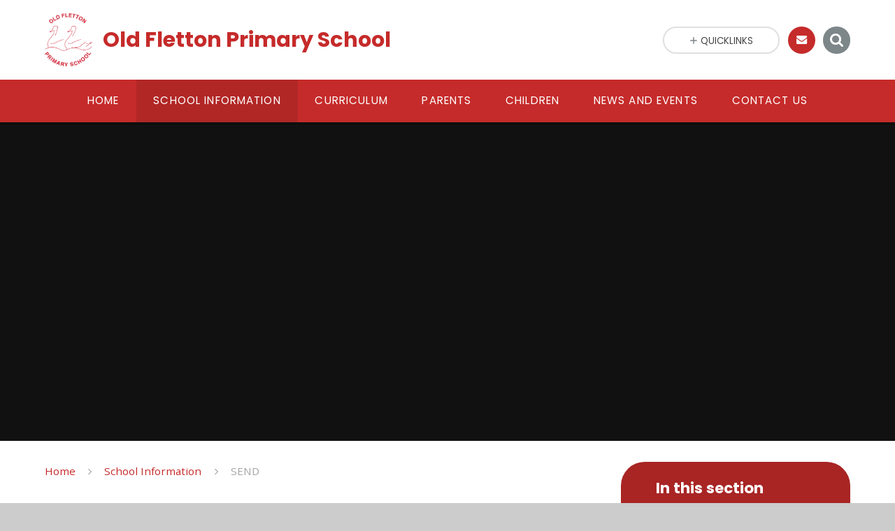

--- FILE ---
content_type: text/css
request_url: https://www.oldfletton.org.uk/_site/css/content.css?cache=260112
body_size: 889
content:
/*
Stylesheet for any additional styles that are required by the content team after the build.
All selectors should be prefixed with .content__region to avoid conflicts.
This file should not be compiled from sass.
*/

/*** Old Fletton Primary School ***/


/***** TABLE 1 STYLING *****/

.content__region .table__container table {
   /*border: medium none;*/
}

.content__region .table__container table tbody {
  border: none;
}
 
.content__region .table__container table thead tr {
    border: none;
} 

.content__region .table__container table thead th {
    background-color: #A82524;
    border: medium none;
    padding-left: 10px;
    color: #fff
}

.content__region .table__container table tr th {
    background-color: #A82524;
    text-align: left; 
    font-weight: normal;
    border: medium none;
    color: #fff; 
    padding-left: 10px;
}